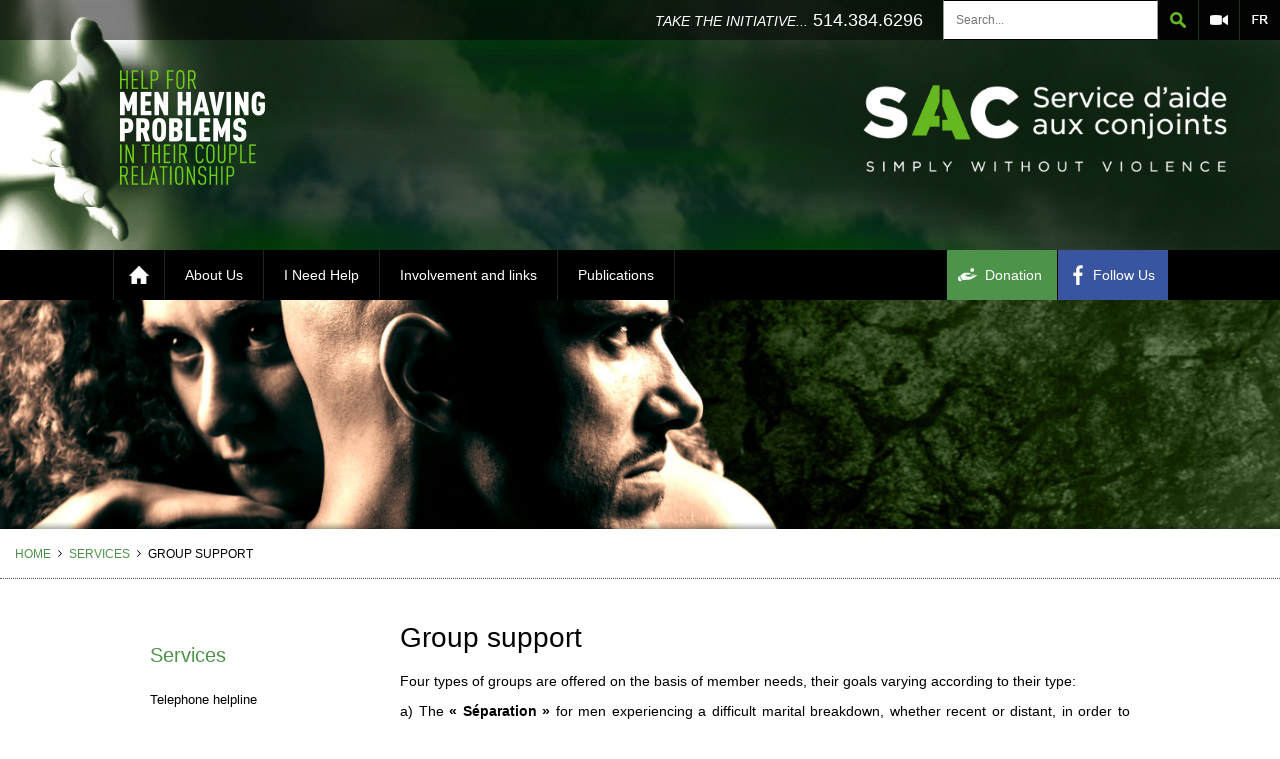

--- FILE ---
content_type: text/html; charset=UTF-8
request_url: https://www.serviceaideconjoints.org/en/services/group-support.php
body_size: 18796
content:


<!DOCTYPE html>
<html lang='en'>

<head>
<meta charset="UTF-8">
<meta name="viewport" content="width=device-width, initial-scale=1">
<!-- og -->
<meta property="og:title" content="Help for men having problems in their couple relationship" />
<meta property="og:description" content="SERVICE D'AIDE AUX CONJOINTS (SAC) is a non profit organization offering intervention services aimed at increasing awareness and inciting men to assume a higher degree of responsibility within the relationship thus preventing domestic violence." />
<meta property="og:url" content="https://www.serviceaideconjoints.org/en/" />
<meta property="og:type" content="website" />
<meta property="og:site_name" content="Service d'aide aux conjoints (SAC)" />
<meta property="og:locale" content="en_EN" />
<meta property="og:image" content="https://www.serviceaideconjoints.org/images/service-aide-conjoints-social-en.jpg" />
<meta property="og:image:width" content="620" />
<meta property="og:image:height" content="360" />
<!-- og -->



<!-- Global site tag (gtag.js) - Google Ads: 812298376 -->

<script async src="https://www.googletagmanager.com/gtag/js?id=AW-812298376"></script>

<script>

  window.dataLayer = window.dataLayer || [];

  function gtag(){dataLayer.push(arguments);}

  gtag('js', new Date());

 

  gtag('config', 'AW-812298376');

</script>

 

<script>

  gtag('config', 'AW-812298376/jYKhCKr9jZEBEIjhqoMD', {

    'phone_conversion_number': '514-384-6296'

  });

</script><title>Group support - SERVICE D'AIDE AUX CONJOINTS (SAC)</title>
<meta name="description" content="SERVICE D'AIDE AUX CONJOINTS (SAC). Group support. Four types of groups are offered on the basis of member needs, their goals varying according to their type." />
<meta name="keywords" content="Service, Aide, Conjoints, SAC, Help, Group support, Group support for men, Contact group, Temps Durs, Se retrouver et agir, Am&eacute;liorer mes relations" />
<meta name="copyright" content="Service d'aide aux conjoints" /> 
<meta name="robots" content="noodp,noydir" />
<link href="/_aide-conjoints.css" rel="stylesheet" type="text/css" />
<script src="/_aide-conjoints.js" type="text/javascript"></script>
<script src="/_galerie-photos.js" type="text/javascript"></script>
<!-- Pushy -->
<link href="/_pushy.css" rel="stylesheet" type="text/css" />
<link href="/_normalize.css" rel="stylesheet" type="text/css" />
<!-- Pushy -->
<script src="//code.jquery.com/jquery-1.11.0.min.js" type="text/javascript"></script>
</head><body>

<div id="header" class="en">

<div id="topbar">
<div id="lang"><a href="/fr/" title="Français"><img src="/images/francais.png" alt="Français" /></a></div>
<div id="video"><a href="/en/video/" title="Video : A male victime of domestic violence"><img src="/images/video.png" alt="Video : A male victime of domestic violence" /></a></div>

<form action="/en/search.php" method="post">
<div id="rechercher-bouton"><input type="image" name="submit" src="/images/rechercher-bouton.png" border="0" alt="Search" /></div>
<div id="rechercher"><input type="text" name="search" value="" placeholder="Search..." required/></div>
</form>
<div id="telephone"><span class="italic" style="font-size: 0.8em;">Take the initiative...</span> 514.384.6296</div>
</div>

<div id="logo"><a href="/en/" title="SERVICE D'AIDE AUX CONJOINTS (SAC)"><img src="/images/service-aide-conjoints-en.png" alt="SERVICE D'AIDE AUX CONJOINTS (SAC)" /></a></div>

</div>
<div id="nav-wrap">
<div id="nav">
<div id="faire-un-don"><a style="width: 110px; right: 111px;" href="/en/involvement-and-links/donation.php" title="Donation">Donation</a></div>
<div id="facebook"><a style="width: 110px;" href="https://www.facebook.com/ServiceAideConjoints/" title="Follow Us on Facebook" rel="external">Follow Us</a></div>
<div id="accueil"><a href="/en/" title="Home"><img src="/images/accueil.png" alt="Home" /></a></div>
<button class="menu-btn"><img src="/images/menu.png" alt="Menu" /></button>
<ul class="topnav">
<li><a href="#" title="About Us">About Us</a>
<ul>
<li><a href="#" title="Organization" class="more">Organization</a>
<ul>
<li><a href="/en/organization/mission.php" title="Mission">Mission</a></li>
<li><a href="/en/organization/background.php" title="Background">Background</a></li>
<li><a href="/en/organization/our-values.php" title="Our values">Our values</a></li>
<li><a href="/en/organization/our-intervention-philosophy.php" title="Our intervention philosophy">Our intervention philosophy</a></li>
<li><a href="/en/organization/characteristics-of-our-interventions.php" title="Characteristics of our interventions">Characteristics of our interventions</a></li>
<li><a href="/en/organization/our-standards-and-procedures.php" title="Our standards and procedures">Our standards and procedures</a></li>
<li><a href="/en/organization/logo.php" title="Logo" style="border-bottom: 0px;">Logo</a></li>
</ul>
</li>
<li><a href="#" title="Our Team" class="more">Our Team</a>
<ul style="top: 47px;">
<li><a href="/en/team/permanent-employees.php" title="Permanent employees">Permanent employees</a></li>
<li><a href="/en/team/board-of-directors.php" title="Board of directors" style="border-bottom: 0px;">Board of directors</a></li>
</ul>
</li>
<li><a href="#" title="Participants" class="more">Participants</a>
<ul style="top: 93px;">
<li><a href="/en/participants/profile.php" title="Profile">Profile</a></li>
<li><a href="/en/participants/needs-expressed.php" title="Needs expressed">Needs expressed</a></li>
<li><a href="/en/participants/testimonials.php" title="Testimonials">Testimonials</a></li>
<li><a href="/en/participants/does-this-concern-me.php" title="Does this concern me?" style="border-bottom: 0px;">Does this concern me?</a></li>
</ul>
</li>
</ul>
</li>
<li><a href="#" title="I Need Help">I Need Help</a>
<ul>
<li><a href="#" title="Services" class="more">Services</a>
<ul>
<li><a href="/en/services/telephone-helpline.php" title="Telephone helpline">Telephone helpline</a></li>
<li><a href="/en/services/quick-support-and-orientation.php" title="Quick support and orientation">Quick support and orientation</a></li>
<li><a href="/en/services/intake-evaluation.php" title="Intake evaluation">Intake evaluation</a></li>
<li><a href="/en/services/individual-support.php" title="Individual support">Individual support</a></li>
<li><a href="/en/services/group-support.php" title="Group support">Group support</a></li>
<li><a href="/en/services/legal-information.php" title="Legal information">Legal information</a></li>
<li><a href="/en/services/our-services-at-a-glance.php" title="Our services at a glance" style="border-bottom: 0px;">Our services at a glance</a></li>
</ul>
</li>
<li><a href="#" title="Operation" class="more">Operation</a>
<ul style="top: 47px;">
<li><a href="/en/operation/initial-contact.php" title="Initial contact">Initial contact</a></li>
<li><a href="/en/operation/services-fees.php" title="Services fees">Services fees</a></li>
<li><a href="/en/operation/opening-hours.php" title="Opening hours">Opening hours</a></li>
<li><a href="/en/operation/possible-approaches.php" title="Possible approaches">Possible approaches</a></li>
<li><a href="/en/operation/restrictions.php" title="Restrictions">Restrictions</a></li>
<li><a href="/en/operation/confidentiality.php" title="Confidentiality" style="border-bottom: 0px;">Confidentiality</a></li>
</ul>
</li>
</li>
</ul>
<li><a href="#" title="Involvement and links">Involvement and links</a>
<ul>
<li><a href="/en/involvement-and-links/internships.php" title="Internships">Internships</a></li>
<li><a href="/en/involvement-and-links/community-involvement.php" title="Community involvement">Community involvement</a></li>
<li><a href="/en/involvement-and-links/community-action.php" title="Community action">Community action</a></li>
<li><a href="/en/involvement-and-links/links.php" title="Links">Links</a></li>
<li><a href="/en/involvement-and-links/donation.php" title="Donation" style="border-bottom: 0px;">Donation</a></li>
</ul>
</li>
<li><a href="#" title="Publications">Publications</a>
<ul>
<li><a href="/en/publications/flyer.php" title="Flyer">Flyer</a></li>
</ul>
</li>
</ul>
</div>
</div>


<!-- Pushy Menu -->
<nav class="pushy pushy-left">
<div class="pushy-content">
<div id="pushy-logo"><img src="/images/service-aide-conjoints-en.png" alt="SERVICE D'AIDE AUX CONJOINTS (SAC)" /></div>

<div class="pushy-titre-onglet">About Us</div>

<ul style="margin-bottom: 15px;">

<li class="pushy-submenu">
<button>Organization</button>
<ul>
<li class="pushy-link"><a href="/en/organization/mission.php" title="Mission">Mission</a></li>
<li class="pushy-link"><a href="/en/organization/background.php" title="Background">Background</a></li>
<li class="pushy-link"><a href="/en/organization/our-values.php" title="Our values">Our values</a></li>
<li class="pushy-link"><a href="/en/organization/our-intervention-philosophy.php" title="Our intervention philosophy">Our intervention philosophy</a></li>
<li class="pushy-link"><a href="/en/organization/characteristics-of-our-interventions.php" title="Characteristics of our interventions">Characteristics of our interventions</a></li>
<li class="pushy-link"><a href="/en/organization/our-standards-and-procedures.php" title="Our standards and procedures">Our standards and procedures</a></li>
<li class="pushy-link" style="margin-bottom: 10px;"><a href="/en/organization/logo.php" title="Logo">Logo</a></li>
</ul>
</li>

<li class="pushy-submenu">
<button>Our Team</button>
<ul>
<li class="pushy-link"><a href="/en/team/permanent-employees.php" title="Permanent employees">Permanent employees</a></li>
<li class="pushy-link" style="margin-bottom: 10px;"><a href="/en/team/board-of-directors.php" title="Board of directors">Board of directors</a></li>
</ul>
</li>

<li class="pushy-submenu">
<button>Participants</button>
<ul>
<li class="pushy-link"><a href="/en/participants/profile.php" title="Profile">Profile</a></li>
<li class="pushy-link"><a href="/en/participants/needs-expressed.php" title="Needs expressed">Needs expressed</a></li>
<li class="pushy-link"><a href="/en/participants/testimonials.php" title="Testimonials">Testimonials</a></li>
<li class="pushy-link" style="margin-bottom: 10px;"><a href="/en/participants/does-this-concern-me.php" title="Does this concern me?">Does this concern me?</a></li>
</ul>
</li>

</ul>

<div class="pushy-titre-onglet">I Need Help</div>

<ul style="margin-bottom: 15px;">

<li class="pushy-submenu">
<button>Services</button>
<ul>
<li class="pushy-link"><a href="/en/services/telephone-helpline.php" title="Telephone helpline">Telephone helpline</a></li>
<li class="pushy-link"><a href="/en/services/quick-support-and-orientation.php" title="Quick support and orientation">Quick support and orientation</a></li>
<li class="pushy-link"><a href="/en/services/intake-evaluation.php" title="Intake evaluation">Intake evaluation</a></li>
<li class="pushy-link"><a href="/en/services/individual-support.php" title="Individual support">Individual support</a></li>
<li class="pushy-link"><a href="/en/services/group-support.php" title="Group support">Group support</a></li>
<li class="pushy-link"><a href="/en/services/legal-information.php" title="Legal information">Legal information</a></li>
<li class="pushy-link" style="margin-bottom: 10px;"><a href="/en/services/our-services-at-a-glance.php" title="Our services at a glance">Our services at a glance</a></li>
</ul>
</li>

<li class="pushy-submenu">
<button>Operation</button>
<ul>
<li class="pushy-link"><a href="/en/operation/initial-contact.php" title="Initial contact">Initial contact</a></li>
<li class="pushy-link"><a href="/en/operation/services-fees.php" title="Services fees">Services fees</a></li>
<li class="pushy-link"><a href="/en/operation/opening-hours.php" title="Opening hours">Opening hours</a></li>
<li class="pushy-link"><a href="/en/operation/possible-approaches.php" title="Possible approaches">Possible approaches</a></li>
<li class="pushy-link"><a href="/en/operation/restrictions.php" title="Restrictions">Restrictions</a></li>
<li class="pushy-link" style="margin-bottom: 10px;"><a href="/en/operation/confidentiality.php" title="Confidentiality">Confidentiality</a></li>
</ul>
</li>

</ul>

<ul style="margin-bottom: 15px;">

<li class="pushy-submenu">
<button>Involvement and links</button>
<ul>
<li class="pushy-link"><a href="/en/involvement-and-links/internships.php" title="Internships">Internships</a></li>
<li class="pushy-link"><a href="/en/involvement-and-links/community-involvement.php" title="Community involvement">Community involvement</a></li>
<li class="pushy-link"><a href="/en/involvement-and-links/community-action.php" title="Community action">Community action</a></li>
<li class="pushy-link"><a href="/en/involvement-and-links/links.php" title="Links">Links</a></li>
<li class="pushy-link" style="margin-bottom: 10px;"><a href="/en/involvement-and-links/donation.php" title="Donation">Donation</a></li>
</ul>
</li>

<li class="pushy-submenu">
<button>Publications</button>
<ul>
<li class="pushy-link" style="margin-bottom: 10px;"><a href="/en/publications/flyer.php" title="Flyer">Flyer</a></li>
</ul>
</li>

</ul>

<ul style="margin-bottom: 15px;">
<li class="pushy-link"><a href="/images/projet-pilote-en.jpg" title="Interpreter – Pilot Project" rel="thumbnail" style="padding-left: 15px;">Interpreter – Pilot Project</a></li>
</ul>

<ul style="margin-bottom: 15px;">
<li class="pushy-link"><a href="/en/" title="English" style="padding-left: 15px;">English</a></li>
</ul>

</div>
</nav>

<!-- Site Overlay -->
<div class="site-overlay"></div>

<!-- Pushy JS -->
<script src="/_pushy.min.js"></script>
<div id="banner"><div id="shadow-slider"></div><img src="../../images/sac-services-en.jpg" alt="Services" /></div>

<div id="pathway">
<div><a href="/en/" title="Home">Home</a></div>
<div><img src="../../images/fleche-pathway.png" alt="" /></div>
<div><a href="/en/services/" title="Services">Services</a></div>
<div><img src="../../images/fleche-pathway.png" alt="" /></div>
<div>Group support</div>
<div class="clear"></div>
</div>

<div id="wrap-content">
<div id="side">

<div id="side-nav">
<div id="side-title">Services</div>
<div class="side-nav"><a href="telephone-helpline.php" title="Telephone helpline">Telephone helpline</a></div>
<div class="side-nav"><a href="quick-support-and-orientation.php" title="Quick support and orientation">Quick support and orientation</a></div>
<div class="side-nav"><a href="intake-evaluation.php" title="Intake evaluation">Intake evaluation</a></div>
<div class="side-nav"><a href="individual-support.php" title="Individual support">Individual support</a></div>
<div class="side-nav"><a href="group-support.php" title="Group support">Group support</a></div>
<div class="side-nav"><a href="legal-information.php" title="Legal information">Legal information</a></div>
<div class="side-nav"><a href="our-services-at-a-glance.php" title="Our services at a glance" style="border-bottom: 0px;">Our services at a glance</a></div>
</div>

</div>
<div id="content">

<h1>Group support</h1>

<p>Four types of groups are offered on the basis of member needs, their goals varying according to their type:</p>

<p>a) The <strong>&laquo; S&eacute;paration&nbsp;&raquo;</strong>&nbsp;for men experiencing a difficult marital breakdown, whether recent or distant, in order to share emotional experiences, to break through isolation, to find support and to identify their needs for a future relationship.</p>

<p>The goals are&nbsp;to reduce the suffering that comes from grieving the separation and to address the challenges experienced following the separation.</p>

<p>&nbsp;</p>

<p>c) <strong>&laquo; Se retrouver et agir &raquo;</strong> enables participants developing autonomy and assuming more responsibility in situations they are going through.</p>

<p>The goals are to clarify their thoughts, to change behaviours and to reduce risk situations.</p>

<p>&nbsp;</p>

<p><br /></p>

<hr />

<div class="nav-bottom"><a href="/en/" title="Home"><img src="/images/page-accueil.png" alt="Home" /></a></div>
<div class="nav-bottom"><a href="#" title="Top"><img src="/images/page-haut.png" alt="Top" /></a></div>
<div class="nav-bottom"><a href="javascript:history.back()" title="Previous"><img src="/images/page-precedente.png" alt="Previous" /></a></div>
<div class="clear"></div>
</div>

</div>

<div id="footer">

<div class="footer-logo"><a href="/en/" title="SERVICE D'AIDE AUX CONJOINTS (SAC)"><img src="/images/service-aide-conjoints-en.png" alt="SERVICE D'AIDE AUX CONJOINTS (SAC)" /></a></div>

<div class="footer-box-nav">
<p><a href="/en/" title="Home">Home</a></p>
</div> 

<div class="footer-box-nav">
<p class="title">About Us</p>
<p><a href="/en/organization/mission.php" title="Organization">Organization</a></p>
<p><a href="/en/team/permanent-employees.php" title="Our Team">Our Team</a></p>
<p><a href="/en/participants/profile.php" title="Participants">Participants</a></p>
</div> 

<div class="footer-box-nav">
<p class="title">I Need Help</p>
<p><a href="/en/services/telephone-helpline.php" title="Services">Services</a></p>
<p><a href="/en/operation/initial-contact.php" title="Operation">Operation</a></p>
</div>

<div class="footer-box-nav">
<p><a href="/en/involvement-and-links/internships.php" title="Involvement and links">Involvement and links</a></p>
</div>

<div class="footer-box-nav">
<p><a href="/en/publications/flyer.php" title="Publications">Publications</a></p> 
</div>

<div class="clear"></div>

<p>S<span style="font-size: 0.8em;">ERVICE D'AIDE AUX CONJOINTS (SAC)</span> • All Rights Reserved © 2007-2026 • <a href="https://www.serviceaideconjoints.org/" title="Help for men having problems in their couple relationship">Help for men having problems in their couple relationship</a></p>
<p>ESG Média - <a href="https://www.esgmedia.com/" title="Création de sites Web" rel="external">Création de sites Web</a></p>

</div>

<script type="text/javascript">
var gaJsHost = (("https:" == document.location.protocol) ? "https://ssl." : "http://www.");
document.write(unescape("%3Cscript src='" + gaJsHost + "google-analytics.com/ga.js' type='text/javascript'%3E%3C/script%3E"));
</script>
<script type="text/javascript">
try {
var pageTracker = _gat._getTracker("UA-10481219-1");
pageTracker._trackPageview();
} catch(err) {}</script>

</body>
</html>

--- FILE ---
content_type: text/css
request_url: https://www.serviceaideconjoints.org/_aide-conjoints.css
body_size: 14366
content:
body {
	font-family: Arial, Helvetica, sans-serif;
	font-size: 14px;
	color: #000000;
	background-color: #FFFFFF;
	margin: 0px;
	padding: 0px;
}
html, body {
    overflow-x: hidden;
}
div {
	position: relative;
}
img {
	display: block;
	width: 100%;
	border: 0px;
	margin: 0px;
	padding: 0px;
}
p {
	padding: 0px;
	margin-top: 0px;
	margin-right: 0px;
	margin-bottom: 20px;
	margin-left: 0px;
}
a {
	color: #4e934a;
	text-decoration: none;
	transition: 0.3s;
}
a:hover {
	text-decoration: underline;
}
input, textarea {
	background-color: #fafafa;
	border: 1px solid #999999;
	margin: 0px;
	padding: 5px;
	font-family: Arial, Helvetica, sans-serif;
}
input.button {
	font-size: 14px;
	margin: 0px;
	padding: 15px;
}
hr {
	padding: 0px;
	margin-top: 0px;
	margin-bottom: 20px;
	border-top: 0px;
	border-bottom: 1px dotted #555555;	
}






/* HEADER */
div#header {
	background-color: #102411;
	padding: 0px;
	height: 250px;
	width: 100%;
	background-image: url(images/bg-header.jpg);
	background-repeat: no-repeat;
	background-position: left center;
	margin: 0px;
}
div#header.en {
	background-image: url(images/bg-header-en.jpg);
}
div#header div#topbar {
	width: 100%;
	text-align: right;
	height: 40px;
	margin-bottom: 40px;
}
div#telephone {
	float: right;
	width: 290px;
	height: 40px;
	box-sizing: border-box;
	padding-top: 10px;
	text-transform: uppercase;
	font-size: 18px;
	color: #ffffff;
	overflow: hidden;
	margin-right: 20px;
}
div#rechercher input {
	float: right;
	width: 215px;
	height: 40px;
	box-sizing: border-box;
	padding: 12px;
	background-color: #ffffff;
	font-size: 12px;
	color: #000000;
	border-top: 1px solid #000000;
	border-bottom: 1px solid #000000;
	text-align: left;
}
div#rechercher-bouton input {
	float: right;
	width: 40px;
	height: 40px;
	border-right: 1px solid #1f321e;
	border-left: 0px;
	border-top: 0px;
	border-bottom: 0px;
	padding: 0px;
	transition: 0.3s;
}
div#rechercher-bouton input:hover {
	opacity: 0.7;
}
div#video {
	float: right;
	width: 40px;
	height: 40px;
	border-right: 1px solid #1f321e;
	transition: 0.3s;
}
div#video:hover {
	opacity: 0.7;
}
div#lang {
	float: right;
	width: 40px;
	height: 40px;
	transition: 0.3s;
}
div#lang:hover {
	opacity: 0.7;
}
div#header div#logo {
	height: auto;
	width: 370px;
	float: right;
	margin-right: 50px;
	transition: 0.3s;
}
/* HEADER END */



/* NAV */
div#nav-wrap {
	background-color: #000000;
	width: 100%;
	height: 50px;
}
div#nav {
	padding: 0px;
	height: 50px;
	max-width: 1055px;
	width: 100%;
	margin: 0px;
	margin-left: auto;
	margin-right: auto;
}
div#faire-un-don a {
	display: block;
	position: absolute;
	top: 0px;
	right: 126px;
	width: 130px;
	height: 50px;
	padding-left: 38px;
	color: #ffffff;
	box-sizing: border-box;
	font-size: 14px;
	padding-top: 17px;
	background-image: url(images/bg-faire-un-don.png);
	background-repeat: no-repeat;
	background-position: left center;
	background-color: #4e934a;
	transition: 0.3s;
}
div#faire-un-don a:hover {
	background-color: #5baa56;
	text-decoration: none;
}
div#facebook a {
	display: block;
	position: absolute;
	top: 0px;
	right: 0px;
	width: 125px;
	height: 50px;
	padding-left: 35px;
	color: #ffffff;
	box-sizing: border-box;
	font-size: 14px;
	padding-top: 17px;
	background-image: url(images/bg-facebook.png);
	background-repeat: no-repeat;
	background-position: left center;
	background-color: #3a559f;
	transition: 0.3s;
}
div#facebook a:hover {
	background-color: #4362b5;
	text-decoration: none;
}
div#nav div#accueil a {
	float: left;
	width: 50px;
	height: 50px;
	border-left: 1px solid #222222;
	border-right: 1px solid #222222;
}
div#nav div#accueil a:hover {
	background-color: #4e934a;
}
div#nav button.menu-btn {
	float: left;
	width: 50px;
	display: none;
	height: 50px;
	outline: none;
	background-color: #000000;
	border-right: 1px solid #222222;
	border-top: 0px;
	border-left: 0px;
	border-bottom: 0px;
	transition: 0.3s;
}
div#nav button.menu-btn:hover {
	background-color: #4e934a;
}
/* NAV END */




/* DROP DOWN NAV */
ul.topnav {
	float: left;
	list-style-type: none;
	margin: 0px;
	padding: 0px;
	height: 50px;
	z-index: 99;
	position: relative;
}
ul.topnav li {
	float: left;
	height: 50px;
}
ul.topnav li a {
	display: block;
	color: #ffffff;
	height: 33px;
	padding-top: 17px;
	font-size: 14px;
	padding-left: 20px;
	padding-right: 20px;
	text-align: center;
	transition: 0.3s;
	border-right: 1px solid #222222;
}
ul.topnav li a:hover {
	background-color: #4e934a;
	text-decoration: none;
}
ul.topnav li.icon {
	display: none;
}
ul.topnav li ul {
	display: none;
	width: auto;
	position: absolute;
	padding: 0px;
	margin: 0px;
	top: auto;
}
ul.topnav li:hover ul {
	display: block;
}
ul.topnav li:hover ul li {
	float: none;
	list-style: none;
	margin: 0px;
	padding: 0px;
	width: 260px;
	height: auto;
}
ul.topnav li:hover ul li a {
	color: #cccccc;
	display: block;
	width: 100%;
	height: auto;
	margin: 0px;
	padding-top: 15px;
	padding-bottom: 15px;
	padding-left: 20px;
	padding-right: 25px;
	text-decoration: none;
	background-color: #1b1b1b;
	text-align: left;
	border-right: 0px;
	border-bottom: 1px solid #111111;
	box-sizing: border-box;
}
ul.topnav li:hover ul li a.more {
	background-repeat: no-repeat;
	background-position: right center;
	background-image: url(images/fleche-nav-sub-menu.png);
}
ul.topnav li:hover ul li a:hover {
	color: #ffffff;
	background-color: #4e934a;
}
ul.topnav li:hover ul li ul {
	display: none;
	width: auto;
	padding: 0px;
	margin: 0px;
	top: 0px;
	left: 259px;
	border-left: 1px solid #000000;
}
ul.topnav li:hover ul li:hover ul {
	display: block;
}
ul.topnav li:hover ul li:hover ul li a {
	background-color: #222222;
	background-image: none;
}
ul.topnav li:hover ul li:hover ul li:hover a {
	color: #ffffff;
	background-color: #4e934a;
}
/* DROP DOWN NAV END */





/* THUMB VIEWER */
div#thumbBox {
	position: absolute;
	top: 70px;
	width: 100%;
	max-width: 700px;
	height: auto;
	visibility: hidden;
	z-index: 100;
	/* cursor: hand; */
	cursor: pointer;
	box-sizing: border-box;
}
div#thumbBox img {
	box-shadow: 0px 5px 20px 0 #000000;
}
div#thumbBox div.footerbar {
	color: #ffffff;
	position: absolute;
	top: 10px;
	right: 10px;
	width: 30px;
	height: 30px;
	background-color: #000000;
	opacity: 0.7;
	transition: 0.3s;
	text-align: center;
	font-family: Arial, Helvetica, sans-serif;
	font-size: 12px;
	padding-top: 8px;
	box-sizing: border-box;
	font-weight: bold;
	border-radius: 15px;
}
div#thumbBox div.footerbar:hover {
	opacity: 1;
}
div#thumbBox div#thumbImage {
	background-color: #ffffff;
}
div#thumbBox div#thumbTitle {
	display: none;
}
div#thumbLoading {
	position: absolute;
	z-index: 100;
	visibility: hidden;
}
/* THUMB VIEWER END */





/* SLIDER */
div#slider {
	margin-bottom: 100px;	
}
div.single-item-rtl img {	
	width: 100%;
}
div#shadow-slider {
	position: absolute;
	bottom: 0px;
	width: 100%;
	height: 25px;
	background-image: url(images/bg-shadow-slider.png);
	background-repeat: repeat-x;
	background-position: center bottom;
	z-index: 90;
}
/* SLIDER END */


/* PATHWAY */
div#pathway {
	width: 100%;
	box-sizing: border-box;
	padding-top: 18px;
	padding-right: 15px;
	padding-left: 15px;
	padding-bottom: 7px;
	margin-bottom: 25px;
	text-transform: uppercase;
	font-size: 12px;
	border-bottom: 1px dotted #555555;
	height: auto;
	overflow: hidden;
}
div#pathway div {
	float: left;
	margin-right: 5px;
	margin-bottom: 5px;
}
div#pathway div img {
	width: 8px;
	height: 8px;
	padding-top: 2px;
}
div#pathway div a {
	text-decoration: none;
}
div#pathway div a:hover {
	opacity: 0.5;
}
/* PATHWAY END */





div.clear {
	clear: both;
}
span.italic {
	font-style: italic;
}
span.vert {
	color: #4e934a;
}
span.underline {
	text-decoration: underline;
}
p.note {
	font-size: 12px;
}
div#banner {
	width: 100%;
}
div.nav-bottom img {
	float: right;
	width: 40px;
	height: 40px;
	margin-left: 10px;
	margin-bottom: 5px;
	transition: 0.3s;
}
div.nav-bottom img:hover {
	opacity: 0.7;	
}
div#video-player {
	width: 100%;
	max-width: 442px;
	padding: 10px;
	border: 1px solid #dddddd;
	box-sizing: border-box;
	border-radius: 5px;
}
div.wrap-bouton-don {
	display: inline-block;
	vertical-align: top;
	margin-left: 10px;
	margin-right: 10px;
	margin-bottom: 20px;
	padding-top: 25px;
	box-sizing: border-box;
	text-align: center;
	width: 180px;
	height: 110px;
	border: 2px solid #4e934a;
	border-radius: 7px;
	transition: 0.3s;
}
div.wrap-bouton-don:hover {
	border: 2px solid #00b9e9;	
}
div.wrap-bouton-don a {
	color: #000000;
	display: block;
}
div.wrap-bouton-don a:hover {
	text-decoration: none;
}
div.wrap-bouton-don span {
	display: block;
	border: 0px;
	margin-bottom: 0px;
	font-size: 12px;
}
div.wrap-bouton-don span.icon-poste {
	width: 50px;
	height: 40px;
	margin-top: -10px;
	margin-bottom: 10px;
	margin-left: auto;
	margin-right: auto;
}
div.wrap-bouton-don span.icon-poste img {
	width: 100%;
	height: auto;
	display: block;
}
div.wrap-bouton-don form {
	margin-bottom: 0px;
	margin-left: auto;
	margin-right: auto;
}
div.wrap-bouton-don form input {
	border: 0px;
	padding: 0px;
	background-color: #ffffff;
}





/* CONTENT ET COLONNES */
h1 {
	font-size: 26px;
	font-weight: normal;
	text-align: left;
	margin-top: 0px;
	margin-bottom: 30px;	
}
h2 {
	text-align: left;
}
div#wrap-content {
	width: 100%;
	max-width: 980px;
	margin-left: auto;
	margin-right: auto;
	margin-bottom: 50px;
}
div#side {
	float: left;
	width: 100%;
	max-width: 200px;
	margin-right: 50px;
	margin-bottom: 50px;
}
div#side.index {
	max-width: 290px;
}
div#content {
	float: left;
	width: 100%;
	max-width: 730px;
	text-align: justify;
	margin-bottom: 50px;
}
div#content.index {
	max-width: 640px;
}
div#content li {
	margin-right: 50px;
	margin-bottom: 10px;
	text-align: left;
}
div.contenu-logo p img {
	width: 160px;
	height: 160px;
	display: block;
}
div#content table {
	width: 100%;
	box-sizing: border-box;
	margin-bottom: 20px;
}
div#content table tr td {
	padding: 10px;
	text-align: left;
	background-color: #f5f5f5;
	border: solid 1px #ffffff;
}
div#content table tr td.title-green {
	background-color:#004d23;
	color: #ffffff;
	text-align:center;
	font-weight: bold;
}
div#content table tr td.title-grey {
	background-color:#dddddd;
	text-align:center;
	font-weight: bold;
}
div#content table tr td.light-green {
	background-color:#ccd5cc;
}
div#content table tr td.center {
	text-align: center;
}
/* CONTENT ET COLONNES END */






/* SERVICE */
div.service-title {
	color: #4e934a;
	text-transform: uppercase;
	font-size: 22px;
	font-weight: bold;
	letter-spacing: 1px;
	text-align: center;
	border-top: 1px solid #000000;
	border-bottom: 1px solid #000000;
	padding-top: 20px;
	padding-bottom: 20px;
	margin-bottom: 20px;
	box-sizing: border-box;
}
div.service-title.fr {
	padding-left: 50px;
	padding-right: 50px;
}
div.service-title.en {
	padding-left: 110px;
	padding-right: 110px;
}
/* SERVICE END */




/* SIDE NAV */
div#side-title {
	font-size: 20px;
	color: #4e934a;
	margin-top: 40px;
	margin-bottom: 10px;
	text-align: left;
}
div.side-nav a {
	display: block;
	padding-top: 15px;
	padding-bottom: 15px;
	border-bottom: 1px dotted #555555;
	color: #000000;
	text-decoration: none;
	font-size: 13px;
	transition: 0.3s;
	box-sizing: border-box;
}
div.side-nav a:hover {
	color: #4e934a;
}
/* SIDE NAV END */




/* FOOTER */
div#footer {
	background-color: #102411;
	height: auto;
	width: 100%;
	background-image: url(images/bg-footer.jpg);
	background-repeat: no-repeat;
	background-position: center top;
	margin: 0px;
	color: #ffffff;
	text-align: center;
	box-sizing: border-box;
	padding-top: 50px;
	padding-bottom: 50px;
	padding-left: 10%;
	padding-right: 10%;
	clear: both;
}
div#footer a {
	opacity: 0.8;
	color: #ffffff;
}
div#footer a:hover {
	opacity: 1;
}
div#footer div.footer-logo {
	width: 300px;
	margin-left: auto;
	margin-right: auto;
	margin-bottom: 25px;
}
div#footer div.footer-box-nav {
	display: inline-block;
	padding: 10px;
	vertical-align: top;
	margin-left: 5px;
	margin-right: 5px;
	margin-bottom: 10px;
	width: 120px;
	background-image: url(images/bg-shadow-25.png);
	background-repeat: repeat;
}
div#footer div.footer-box-nav p {
	padding: 0px;
	margin-top: 10px;
	margin-bottom: 10px;
	font-size: 12px;
}
div#footer div.footer-box-nav p.title {
	margin-bottom: 15px;
	font-size: 14px;
}
/* FOOTER END */





@media screen and (max-width: 780px) {
div#header {
	background-color: #102411;
	height: 150px;
	width: 100%;
	background-image: url(images/bg-header-2.jpg);
}
div#header.en {
	background-image: url(images/bg-header-2-en.jpg);
}
div#header div#logo {
	width: 180px;
	margin-right: 20px;
}
div#header div#topbar {
	margin-bottom: 20px;
}
div#rechercher input {
	width: 150px;
}
div#telephone {
	display: none;
}
div#slider {
	margin-bottom: 60px;	
}
div#footer {
	padding-top: 40px;
	padding-bottom: 40px;
}
div#thumbBox {
	width: 90%;
}
/* SERVICE */
div.service-title.fr {
	padding-left: 0px;
	padding-right: 0px;
}
div.service-title.en {
	padding-left: 0px;
	padding-right: 0px;
}
/* SERVICE END */
}
@media screen and (max-width: 910px) {
ul.topnav {
	display: none;
}
div#nav button.menu-btn {
	display: block;
}
}
@media screen and (max-width: 1100px) {
div#side {
	float: none;
	display: block;
	margin-right: auto;
	margin-left: auto;
	width: 80%;
	max-width: 80%;
}
div#content {
	float: none;
	display: block;
	width: 80%;
	max-width: 80%;
	margin-right: auto;
	margin-left: auto;
	margin-bottom: 50px;
}
div#side-title {
	text-align: center;
}
div.side-nav a {
	text-align: center;
}
}







--- FILE ---
content_type: text/css
request_url: https://www.serviceaideconjoints.org/_pushy.css
body_size: 4784
content:
div#pushy-logo {
	width: 100%;
	padding: 20px;
	box-sizing: border-box;
	height: auto;
	display: block;
	margin-left: auto;
	margin-right: auto;
}
div.pushy-titre-onglet {
	width: 100%;
	box-sizing: border-box;
	color: #cccccc;
	padding: 15px;
	font-size: 15px;
	background-color: #111111;
	border-bottom: 1px solid #222222;
}
li.pushy-link a {
	color: #bbbbbb;
	padding-top: 10px;
	padding-bottom: 10px;
}
li.pushy-link a:hover {
	color: #ffffff;
}

/*! Pushy - v1.1.0 - 2017-1-30
* Pushy is a responsive off-canvas navigation menu using CSS transforms & transitions.
* https://github.com/christophery/pushy/
* by Christopher Yee */
/* Menu Appearance */
.pushy {
  position: fixed;
  width: 280px;
  height: 100%;
  top: 0;
  z-index: 9999;
  background: #000000;
  overflow: auto;
  -webkit-overflow-scrolling: touch;
  /* enables momentum scrolling in iOS overflow elements */
}
.pushy ul {
  margin: 0px;
  padding: 0px;
}
.pushy a {
  display: block;
  color: #ffffff;
  padding-top: 15px;
  padding-left: 25px;
  padding-right: 25px;
  padding-bottom: 15px;
  text-decoration: none;
}
.pushy a:hover {
  background-color: #4e934a;
}
.pushy ul:first-child {
  margin-top: 10px;
}
.pushy.pushy-left {
  left: 0;
}
.pushy.pushy-right {
  right: 0;
}

.pushy-content {
  visibility: hidden;
}

/* Menu Movement */
.pushy-left {
  -webkit-transform: translate3d(-280px, 0, 0);
  -ms-transform: translate3d(-280px, 0, 0);
  transform: translate3d(-280px, 0, 0);
}

.pushy-open-left #container,
.pushy-open-left .push {
  -webkit-transform: translate3d(280px, 0, 0);
  -ms-transform: translate3d(280px, 0, 0);
  transform: translate3d(280px, 0, 0);
}

.pushy-right {
  -webkit-transform: translate3d(280px, 0, 0);
  -ms-transform: translate3d(280px, 0, 0);
  transform: translate3d(280px, 0, 0);
}

.pushy-open-right #container,
.pushy-open-right .push {
  -webkit-transform: translate3d(-280px, 0, 0);
  -ms-transform: translate3d(-280px, 0, 0);
  transform: translate3d(-280px, 0, 0);
}

.pushy-open-left .pushy,
.pushy-open-right .pushy {
  -webkit-transform: translate3d(0, 0, 0);
  -ms-transform: translate3d(0, 0, 0);
  transform: translate3d(0, 0, 0);
}
.pushy-open-left .pushy-content,
.pushy-open-right .pushy-content {
  visibility: visible;
}

/* Menu Transitions */
#container,
.pushy,
.push {
  transition: transform 0.3s cubic-bezier(0.16, 0.68, 0.43, 0.99);
}

.pushy-content {
  transition: visibility 0.3s cubic-bezier(0.16, 0.68, 0.43, 0.99);
}

/* Site Overlay */
.site-overlay {
  display: none;
}

.pushy-open-left .site-overlay,
.pushy-open-right .site-overlay {
  display: block;
  position: fixed;
  top: 0;
  right: 0;
  bottom: 0;
  left: 0;
  z-index: 9998;
  background-color: rgba(0, 0, 0, 0.5);
  -webkit-animation: fade 500ms;
  animation: fade 500ms;
}

@keyframes fade {
  0% {
    opacity: 0;
  }
  100% {
    opacity: 1;
  }
}
/*
@-webkit-keyframes fade {
  0% {
    opacity: 0;
  }
  100% {
    opacity: 1;
  }
}
*/
/* Submenu Appearance */
.pushy-submenu {
  /* Submenu Buttons */
  /* Submenu Icon */
}
.pushy-submenu ul {
  padding-left: 0px;
  transition: max-height 0.3s ease-in-out, visibility 0.3s ease-in-out;
}
.pushy-submenu ul .pushy-link {
  transition: opacity 0.3s ease-in-out;
}
.pushy-submenu button {
  width: 100%;
  color: #ffffff;
  background-color: #000000;
  padding: 15px;
  text-align: left;
  border: 0px;
  outline: none;
  transition: 0.3s;
  text-transform: uppercase;
  font-size: 12px;
}
.pushy-submenu button:hover {
  background-color: #4e934a;
}
.pushy-submenu > a,
.pushy-submenu > button {
  position: relative;
}
.pushy-submenu > a::after,
.pushy-submenu > button::after {
	content: '';
	display: block;
	height: 10px;
	width: 8px;
	position: absolute;
	top: 23px;
	right: 20px;
	background-repeat: no-repeat;
	background-image: url(images/fleche-nav.png);
	-webkit-transform: translateY(-50%);
	-ms-transform: translateY(-50%);
	transform: translateY(-50%);
	transition: transform 0.3s;
}

/* Submenu Movement */
.pushy-submenu-closed ul {
  max-height: 0;
  overflow: hidden;
  visibility: hidden;
}
.pushy-submenu-closed .pushy-link {
  opacity: 0;
}

.pushy-submenu-open {
  /* Submenu Icon */
}
.pushy-submenu-open ul {
  max-height: 1000px;
  visibility: visible;
}
.pushy-submenu-open .pushy-link {
  opacity: 1;
}
.pushy-submenu-open a::after,
.pushy-submenu-open button::after {
  -webkit-transform: translateY(-50%) rotate(90deg);
  -ms-transform: translateY(-50%) rotate(90deg);
  transform: translateY(-50%) rotate(90deg);
}

/*# sourceMappingURL=pushy.css.map */


--- FILE ---
content_type: application/javascript
request_url: https://www.serviceaideconjoints.org/_aide-conjoints.js
body_size: 2050
content:
// JavaScript Document// NEW WINDOW

<!--
function externalLinks() {   
 if (!document.getElementsByTagName) return;   
 var anchors = document.getElementsByTagName("a");   
 for (var i=0; i<anchors.length; i++) {   
   var anchor = anchors[i];   
   if (anchor.getAttribute("href") &&   
       anchor.getAttribute("rel") == "external")   
     anchor.target = "_blank";   
 }   
}   
window.onload = externalLinks;
//-->

// MAIL PROTECT

<!--
// Email.js version 5
var tld_ = new Array()
tld_[1] = "com";
tld_[2] = "ca";
tld_[3] = "net";
tld_[4] = "org";
tld_[5] = "info";
var topDom_ = 5;
var m_ = "mailto:";
var a_ = "@";
var d_ = ".";
function mail(name, dom, tl, params)
{
	var s = e(name,dom,tl);
	document.write('<a href="'+m_+s+params+'">'+s+'</a>');
}
function mail2(name, dom, tl, params, display)
{
	document.write('<a href="'+m_+e(name,dom,tl)+params+'">'+display+'</a>');
}
function e(name, dom, tl)
{
	var s = name+a_;
	if (tl!=-2)
	{
		s+= dom;
		if (tl>=0)
			s+= d_+tld_[tl];
	}
	else
		s+= swapper(dom);
	return s;
}
function swapper(d)
{
	var s = "";
	for (var i=0; i<d.length; i+=2)
		if (i+1==d.length)
			s+= d.charAt(i)
		else
			s+= d.charAt(i+1)+d.charAt(i);
	return s.replace(/\?/g,'.');
}
//-->

// DATE

<!--
function makeArray()
{
for (i = 0; i<makeArray.arguments.length; i++)
this[i + 1] = makeArray.arguments[i];
}

var months = new makeArray('janvier','f�vrier','mars','avril','mai','juin','juillet','ao�t','septembre','octobre','novembre','d�cembre');
var date = new Date();
var day = date.getDate();
var month = date.getMonth() + 1;
var yy = date.getYear();
var year = (yy < 1000) ? yy + 1900 : yy;
//-->

// SONDAGE

<!--
function valider(){
var i = 0;
var j = 0;
	
	with(document.f1){
	
		while(i<length -1){
			if(elements[i].value == "")
				j++;
			i++;
		}
		
		if(j > 0){
			alert("Choisissez une r�gion S.V.P. / Please select a region");
			return false;
		}
		else{
			return true;
		}
	}
	
}
//-->